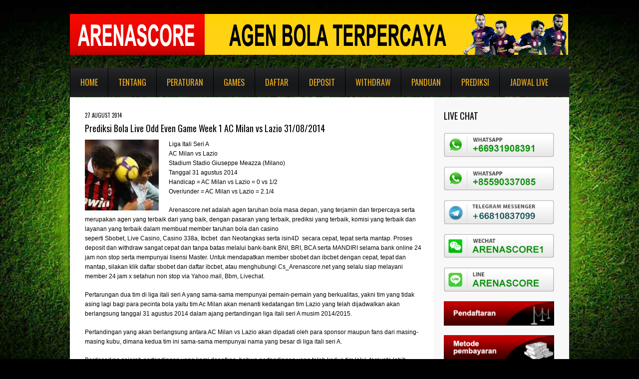

--- FILE ---
content_type: text/html; charset=UTF-8
request_url: https://www.arenascore.net/prediksi-bola-live-odd-even-game-week-1-ac-milan-vs-lazio-31082014/
body_size: 10396
content:
<!DOCTYPE html>
<!--[if lt IE 7 ]><html class="ie ie6" lang="en-US"> <![endif]-->
<!--[if IE 7 ]><html class="ie ie7" lang="en-US"> <![endif]-->
<!--[if IE 8 ]><html class="ie ie8" lang="en-US"> <![endif]-->
<!--[if IE 9 ]><html class="ie ie9" lang="en-US"> <![endif]-->
<!--[if (gt IE 9)|!(IE)]><!--><html lang="en-US"> <!--<![endif]-->
<head>
<meta name="google-site-verification" content="WUj34lxJUTIxUyKKWoaDMAsb5gxNTrSM0jrTjWC28ms" />
<meta name="msvalidate.01" content="CFE92AB2A854B9DFA40231F753B5ADA4" />
	<title>  Prediksi Bola Live Odd Even Game Week 1 AC Milan vs Lazio 31/08/2014</title>
	
	<meta charset="UTF-8" />
	<meta name="viewport" content="width=device-width,initial-scale=1.0">
	<link rel="profile" href="https://gmpg.org/xfn/11" />
  <link rel="icon" href="https://www.arenascore.net/wp-content/themes/theme1562/favicon.ico" type="image/x-icon" />
	<link rel="pingback" href="https://www.arenascore.net/xmlrpc.php" />
	<link rel="alternate" type="application/rss+xml" title="Agen Bola Indonesia, SBOBET, IBCBET, 338a Casino Online &#8211; AGEN BOLA SBOBET" href="https://www.arenascore.net/feed/" />
	<link rel="alternate" type="application/atom+xml" title="Agen Bola Indonesia, SBOBET, IBCBET, 338a Casino Online &#8211; AGEN BOLA SBOBET" href="https://www.arenascore.net/feed/atom/" />

	<link href="https://www.arenascore.net/wp-content/themes/theme1562/ticker/styles/ticker-style.css" rel="stylesheet" type="text/css" />
	<script type="71314248cbea16acce3a0ba0-text/javascript" src="https://ajax.googleapis.com/ajax/libs/jquery/1.6.0/jquery.min.js"></script> 
	<script src="https://www.arenascore.net/wp-content/themes/theme1562/ticker/includes/jquery.ticker.js" type="71314248cbea16acce3a0ba0-text/javascript"></script>
	<script src="https://www.arenascore.net/wp-content/themes/theme1562/ticker/includes/site.js" type="71314248cbea16acce3a0ba0-text/javascript"></script>
	  <!--[if lt IE 8]>
    <div style=' clear: both; text-align:center; position: relative;'>
    	<a href="http://www.microsoft.com/windows/internet-explorer/default.aspx?ocid=ie6_countdown_bannercode"><img src="http://storage.ie6countdown.com/assets/100/images/banners/warning_bar_0000_us.jpg" border="0" alt="" /></a>
    </div>
  <![endif]-->
  <link rel="stylesheet" type="text/css" media="all" href="https://www.arenascore.net/wp-content/themes/theme1562/css/normalize.css" />
	<link rel="stylesheet" type="text/css" media="all" href="https://www.arenascore.net/wp-content/themes/theme1562/style.css" />
  <link rel="stylesheet" type="text/css" media="all" href="https://www.arenascore.net/wp-content/themes/theme1562/css/prettyPhoto.css" />
	<link rel="stylesheet" type="text/css" media="all" href="https://www.arenascore.net/wp-content/themes/theme1562/css/flexslider.css" />
  <link rel="stylesheet" type="text/css" media="all" href="https://www.arenascore.net/wp-content/themes/theme1562/css/skeleton.css" />
	<link rel="stylesheet" type="text/css" media="all" href="https://www.arenascore.net/wp-content/themes/theme1562/css/320.css" />
	<link rel="stylesheet" type="text/css" media="all" href="https://www.arenascore.net/wp-content/themes/theme1562/css/480.css" />
	<link rel="stylesheet" type="text/css" media="all" href="https://www.arenascore.net/wp-content/themes/theme1562/css/768.css" />
	<link href='https://fonts.googleapis.com/css?family=Oswald' rel='stylesheet' type='text/css'>
	<meta name='robots' content='max-image-preview:large' />
<link rel='dns-prefetch' href='//s.w.org' />
<link rel="alternate" type="application/rss+xml" title="Agen Bola Indonesia, SBOBET, IBCBET, 338a Casino Online - AGEN BOLA SBOBET &raquo; Feed" href="https://www.arenascore.net/feed/" />
<link rel="alternate" type="application/rss+xml" title="Agen Bola Indonesia, SBOBET, IBCBET, 338a Casino Online - AGEN BOLA SBOBET &raquo; Comments Feed" href="https://www.arenascore.net/comments/feed/" />
<link rel="alternate" type="application/rss+xml" title="Agen Bola Indonesia, SBOBET, IBCBET, 338a Casino Online - AGEN BOLA SBOBET &raquo; Prediksi Bola Live Odd Even Game Week 1 AC Milan vs Lazio 31/08/2014 Comments Feed" href="https://www.arenascore.net/prediksi-bola-live-odd-even-game-week-1-ac-milan-vs-lazio-31082014/feed/" />
<script type="71314248cbea16acce3a0ba0-text/javascript">
window._wpemojiSettings = {"baseUrl":"https:\/\/s.w.org\/images\/core\/emoji\/14.0.0\/72x72\/","ext":".png","svgUrl":"https:\/\/s.w.org\/images\/core\/emoji\/14.0.0\/svg\/","svgExt":".svg","source":{"concatemoji":"https:\/\/www.arenascore.net\/wp-includes\/js\/wp-emoji-release.min.js?ver=6.0.11"}};
/*! This file is auto-generated */
!function(e,a,t){var n,r,o,i=a.createElement("canvas"),p=i.getContext&&i.getContext("2d");function s(e,t){var a=String.fromCharCode,e=(p.clearRect(0,0,i.width,i.height),p.fillText(a.apply(this,e),0,0),i.toDataURL());return p.clearRect(0,0,i.width,i.height),p.fillText(a.apply(this,t),0,0),e===i.toDataURL()}function c(e){var t=a.createElement("script");t.src=e,t.defer=t.type="text/javascript",a.getElementsByTagName("head")[0].appendChild(t)}for(o=Array("flag","emoji"),t.supports={everything:!0,everythingExceptFlag:!0},r=0;r<o.length;r++)t.supports[o[r]]=function(e){if(!p||!p.fillText)return!1;switch(p.textBaseline="top",p.font="600 32px Arial",e){case"flag":return s([127987,65039,8205,9895,65039],[127987,65039,8203,9895,65039])?!1:!s([55356,56826,55356,56819],[55356,56826,8203,55356,56819])&&!s([55356,57332,56128,56423,56128,56418,56128,56421,56128,56430,56128,56423,56128,56447],[55356,57332,8203,56128,56423,8203,56128,56418,8203,56128,56421,8203,56128,56430,8203,56128,56423,8203,56128,56447]);case"emoji":return!s([129777,127995,8205,129778,127999],[129777,127995,8203,129778,127999])}return!1}(o[r]),t.supports.everything=t.supports.everything&&t.supports[o[r]],"flag"!==o[r]&&(t.supports.everythingExceptFlag=t.supports.everythingExceptFlag&&t.supports[o[r]]);t.supports.everythingExceptFlag=t.supports.everythingExceptFlag&&!t.supports.flag,t.DOMReady=!1,t.readyCallback=function(){t.DOMReady=!0},t.supports.everything||(n=function(){t.readyCallback()},a.addEventListener?(a.addEventListener("DOMContentLoaded",n,!1),e.addEventListener("load",n,!1)):(e.attachEvent("onload",n),a.attachEvent("onreadystatechange",function(){"complete"===a.readyState&&t.readyCallback()})),(e=t.source||{}).concatemoji?c(e.concatemoji):e.wpemoji&&e.twemoji&&(c(e.twemoji),c(e.wpemoji)))}(window,document,window._wpemojiSettings);
</script>
<style type="text/css">
img.wp-smiley,
img.emoji {
	display: inline !important;
	border: none !important;
	box-shadow: none !important;
	height: 1em !important;
	width: 1em !important;
	margin: 0 0.07em !important;
	vertical-align: -0.1em !important;
	background: none !important;
	padding: 0 !important;
}
</style>
	<link rel='stylesheet' id='wp-block-library-css'  href='https://www.arenascore.net/wp-includes/css/dist/block-library/style.min.css?ver=6.0.11' type='text/css' media='all' />
<style id='global-styles-inline-css' type='text/css'>
body{--wp--preset--color--black: #000000;--wp--preset--color--cyan-bluish-gray: #abb8c3;--wp--preset--color--white: #ffffff;--wp--preset--color--pale-pink: #f78da7;--wp--preset--color--vivid-red: #cf2e2e;--wp--preset--color--luminous-vivid-orange: #ff6900;--wp--preset--color--luminous-vivid-amber: #fcb900;--wp--preset--color--light-green-cyan: #7bdcb5;--wp--preset--color--vivid-green-cyan: #00d084;--wp--preset--color--pale-cyan-blue: #8ed1fc;--wp--preset--color--vivid-cyan-blue: #0693e3;--wp--preset--color--vivid-purple: #9b51e0;--wp--preset--gradient--vivid-cyan-blue-to-vivid-purple: linear-gradient(135deg,rgba(6,147,227,1) 0%,rgb(155,81,224) 100%);--wp--preset--gradient--light-green-cyan-to-vivid-green-cyan: linear-gradient(135deg,rgb(122,220,180) 0%,rgb(0,208,130) 100%);--wp--preset--gradient--luminous-vivid-amber-to-luminous-vivid-orange: linear-gradient(135deg,rgba(252,185,0,1) 0%,rgba(255,105,0,1) 100%);--wp--preset--gradient--luminous-vivid-orange-to-vivid-red: linear-gradient(135deg,rgba(255,105,0,1) 0%,rgb(207,46,46) 100%);--wp--preset--gradient--very-light-gray-to-cyan-bluish-gray: linear-gradient(135deg,rgb(238,238,238) 0%,rgb(169,184,195) 100%);--wp--preset--gradient--cool-to-warm-spectrum: linear-gradient(135deg,rgb(74,234,220) 0%,rgb(151,120,209) 20%,rgb(207,42,186) 40%,rgb(238,44,130) 60%,rgb(251,105,98) 80%,rgb(254,248,76) 100%);--wp--preset--gradient--blush-light-purple: linear-gradient(135deg,rgb(255,206,236) 0%,rgb(152,150,240) 100%);--wp--preset--gradient--blush-bordeaux: linear-gradient(135deg,rgb(254,205,165) 0%,rgb(254,45,45) 50%,rgb(107,0,62) 100%);--wp--preset--gradient--luminous-dusk: linear-gradient(135deg,rgb(255,203,112) 0%,rgb(199,81,192) 50%,rgb(65,88,208) 100%);--wp--preset--gradient--pale-ocean: linear-gradient(135deg,rgb(255,245,203) 0%,rgb(182,227,212) 50%,rgb(51,167,181) 100%);--wp--preset--gradient--electric-grass: linear-gradient(135deg,rgb(202,248,128) 0%,rgb(113,206,126) 100%);--wp--preset--gradient--midnight: linear-gradient(135deg,rgb(2,3,129) 0%,rgb(40,116,252) 100%);--wp--preset--duotone--dark-grayscale: url('#wp-duotone-dark-grayscale');--wp--preset--duotone--grayscale: url('#wp-duotone-grayscale');--wp--preset--duotone--purple-yellow: url('#wp-duotone-purple-yellow');--wp--preset--duotone--blue-red: url('#wp-duotone-blue-red');--wp--preset--duotone--midnight: url('#wp-duotone-midnight');--wp--preset--duotone--magenta-yellow: url('#wp-duotone-magenta-yellow');--wp--preset--duotone--purple-green: url('#wp-duotone-purple-green');--wp--preset--duotone--blue-orange: url('#wp-duotone-blue-orange');--wp--preset--font-size--small: 13px;--wp--preset--font-size--medium: 20px;--wp--preset--font-size--large: 36px;--wp--preset--font-size--x-large: 42px;}.has-black-color{color: var(--wp--preset--color--black) !important;}.has-cyan-bluish-gray-color{color: var(--wp--preset--color--cyan-bluish-gray) !important;}.has-white-color{color: var(--wp--preset--color--white) !important;}.has-pale-pink-color{color: var(--wp--preset--color--pale-pink) !important;}.has-vivid-red-color{color: var(--wp--preset--color--vivid-red) !important;}.has-luminous-vivid-orange-color{color: var(--wp--preset--color--luminous-vivid-orange) !important;}.has-luminous-vivid-amber-color{color: var(--wp--preset--color--luminous-vivid-amber) !important;}.has-light-green-cyan-color{color: var(--wp--preset--color--light-green-cyan) !important;}.has-vivid-green-cyan-color{color: var(--wp--preset--color--vivid-green-cyan) !important;}.has-pale-cyan-blue-color{color: var(--wp--preset--color--pale-cyan-blue) !important;}.has-vivid-cyan-blue-color{color: var(--wp--preset--color--vivid-cyan-blue) !important;}.has-vivid-purple-color{color: var(--wp--preset--color--vivid-purple) !important;}.has-black-background-color{background-color: var(--wp--preset--color--black) !important;}.has-cyan-bluish-gray-background-color{background-color: var(--wp--preset--color--cyan-bluish-gray) !important;}.has-white-background-color{background-color: var(--wp--preset--color--white) !important;}.has-pale-pink-background-color{background-color: var(--wp--preset--color--pale-pink) !important;}.has-vivid-red-background-color{background-color: var(--wp--preset--color--vivid-red) !important;}.has-luminous-vivid-orange-background-color{background-color: var(--wp--preset--color--luminous-vivid-orange) !important;}.has-luminous-vivid-amber-background-color{background-color: var(--wp--preset--color--luminous-vivid-amber) !important;}.has-light-green-cyan-background-color{background-color: var(--wp--preset--color--light-green-cyan) !important;}.has-vivid-green-cyan-background-color{background-color: var(--wp--preset--color--vivid-green-cyan) !important;}.has-pale-cyan-blue-background-color{background-color: var(--wp--preset--color--pale-cyan-blue) !important;}.has-vivid-cyan-blue-background-color{background-color: var(--wp--preset--color--vivid-cyan-blue) !important;}.has-vivid-purple-background-color{background-color: var(--wp--preset--color--vivid-purple) !important;}.has-black-border-color{border-color: var(--wp--preset--color--black) !important;}.has-cyan-bluish-gray-border-color{border-color: var(--wp--preset--color--cyan-bluish-gray) !important;}.has-white-border-color{border-color: var(--wp--preset--color--white) !important;}.has-pale-pink-border-color{border-color: var(--wp--preset--color--pale-pink) !important;}.has-vivid-red-border-color{border-color: var(--wp--preset--color--vivid-red) !important;}.has-luminous-vivid-orange-border-color{border-color: var(--wp--preset--color--luminous-vivid-orange) !important;}.has-luminous-vivid-amber-border-color{border-color: var(--wp--preset--color--luminous-vivid-amber) !important;}.has-light-green-cyan-border-color{border-color: var(--wp--preset--color--light-green-cyan) !important;}.has-vivid-green-cyan-border-color{border-color: var(--wp--preset--color--vivid-green-cyan) !important;}.has-pale-cyan-blue-border-color{border-color: var(--wp--preset--color--pale-cyan-blue) !important;}.has-vivid-cyan-blue-border-color{border-color: var(--wp--preset--color--vivid-cyan-blue) !important;}.has-vivid-purple-border-color{border-color: var(--wp--preset--color--vivid-purple) !important;}.has-vivid-cyan-blue-to-vivid-purple-gradient-background{background: var(--wp--preset--gradient--vivid-cyan-blue-to-vivid-purple) !important;}.has-light-green-cyan-to-vivid-green-cyan-gradient-background{background: var(--wp--preset--gradient--light-green-cyan-to-vivid-green-cyan) !important;}.has-luminous-vivid-amber-to-luminous-vivid-orange-gradient-background{background: var(--wp--preset--gradient--luminous-vivid-amber-to-luminous-vivid-orange) !important;}.has-luminous-vivid-orange-to-vivid-red-gradient-background{background: var(--wp--preset--gradient--luminous-vivid-orange-to-vivid-red) !important;}.has-very-light-gray-to-cyan-bluish-gray-gradient-background{background: var(--wp--preset--gradient--very-light-gray-to-cyan-bluish-gray) !important;}.has-cool-to-warm-spectrum-gradient-background{background: var(--wp--preset--gradient--cool-to-warm-spectrum) !important;}.has-blush-light-purple-gradient-background{background: var(--wp--preset--gradient--blush-light-purple) !important;}.has-blush-bordeaux-gradient-background{background: var(--wp--preset--gradient--blush-bordeaux) !important;}.has-luminous-dusk-gradient-background{background: var(--wp--preset--gradient--luminous-dusk) !important;}.has-pale-ocean-gradient-background{background: var(--wp--preset--gradient--pale-ocean) !important;}.has-electric-grass-gradient-background{background: var(--wp--preset--gradient--electric-grass) !important;}.has-midnight-gradient-background{background: var(--wp--preset--gradient--midnight) !important;}.has-small-font-size{font-size: var(--wp--preset--font-size--small) !important;}.has-medium-font-size{font-size: var(--wp--preset--font-size--medium) !important;}.has-large-font-size{font-size: var(--wp--preset--font-size--large) !important;}.has-x-large-font-size{font-size: var(--wp--preset--font-size--x-large) !important;}
</style>
<script type="71314248cbea16acce3a0ba0-text/javascript" src='https://www.arenascore.net/wp-content/themes/theme1562/js/jquery-1.6.4.min.js?ver=1.6.4' id='jquery-js'></script>
<script type="71314248cbea16acce3a0ba0-text/javascript" src='https://www.arenascore.net/wp-content/themes/theme1562/js/modernizr.js?ver=2.0.6' id='modernizr-js'></script>
<script type="71314248cbea16acce3a0ba0-text/javascript" src='https://www.arenascore.net/wp-content/themes/theme1562/js/superfish.js?ver=1.4.8' id='superfish-js'></script>
<script type="71314248cbea16acce3a0ba0-text/javascript" src='https://www.arenascore.net/wp-content/themes/theme1562/js/jquery.easing.1.3.js?ver=1.3' id='easing-js'></script>
<script type="71314248cbea16acce3a0ba0-text/javascript" src='https://www.arenascore.net/wp-content/themes/theme1562/js/jquery.prettyPhoto.js?ver=3.1.3' id='prettyPhoto-js'></script>
<script type="71314248cbea16acce3a0ba0-text/javascript" src='https://www.arenascore.net/wp-content/themes/theme1562/js/jquery.flexslider.js?ver=1.8' id='flexslider-js'></script>
<script type="71314248cbea16acce3a0ba0-text/javascript" src='https://www.arenascore.net/wp-content/themes/theme1562/js/jquery.tools.min.js?ver=1.2.6' id='tools-js'></script>
<script type="71314248cbea16acce3a0ba0-text/javascript" src='https://www.arenascore.net/wp-content/themes/theme1562/js/jquery.mobilemenu.js?ver=1.0' id='mobilemenu-js'></script>
<script type="71314248cbea16acce3a0ba0-text/javascript" src='https://www.arenascore.net/wp-content/themes/theme1562/js/jquery.elastislide.js?ver=1.0' id='elastislide-js'></script>
<script type="71314248cbea16acce3a0ba0-text/javascript" src='https://www.arenascore.net/wp-content/themes/theme1562/js/jquery.loader.js?ver=1.0' id='loader-js'></script>
<script type="71314248cbea16acce3a0ba0-text/javascript" src='https://www.arenascore.net/wp-includes/js/swfobject.js?ver=2.2-20120417' id='swfobject-js'></script>
<script type="71314248cbea16acce3a0ba0-text/javascript" src='https://www.arenascore.net/wp-content/themes/theme1562/js/jquery.cycle.all.js?ver=2.99' id='cycleAll-js'></script>
<script type="71314248cbea16acce3a0ba0-text/javascript" src='https://www.arenascore.net/wp-content/themes/theme1562/js/jquery.twitter.js?ver=1.0' id='twitter-js'></script>
<script type="71314248cbea16acce3a0ba0-text/javascript" src='https://www.arenascore.net/wp-content/themes/theme1562/js/jquery.flickrush.js?ver=1.0' id='flickr-js'></script>
<script type="71314248cbea16acce3a0ba0-text/javascript" src='https://www.arenascore.net/wp-content/themes/theme1562/js/audiojs/audio.js?ver=1.0' id='audiojs-js'></script>
<script type="71314248cbea16acce3a0ba0-text/javascript" src='https://www.arenascore.net/wp-content/themes/theme1562/js/custom.js?ver=1.0' id='custom-js'></script>
<link rel="https://api.w.org/" href="https://www.arenascore.net/wp-json/" /><link rel="alternate" type="application/json" href="https://www.arenascore.net/wp-json/wp/v2/posts/14026" /><link rel="EditURI" type="application/rsd+xml" title="RSD" href="https://www.arenascore.net/xmlrpc.php?rsd" />
<link rel="wlwmanifest" type="application/wlwmanifest+xml" href="https://www.arenascore.net/wp-includes/wlwmanifest.xml" /> 
<meta name="generator" content="WordPress 6.0.11" />
<link rel="canonical" href="https://www.arenascore.net/prediksi-bola-live-odd-even-game-week-1-ac-milan-vs-lazio-31082014/" />
<link rel='shortlink' href='https://www.arenascore.net/?p=14026' />
<link rel="alternate" type="application/json+oembed" href="https://www.arenascore.net/wp-json/oembed/1.0/embed?url=https%3A%2F%2Fwww.arenascore.net%2Fprediksi-bola-live-odd-even-game-week-1-ac-milan-vs-lazio-31082014%2F" />
<link rel="alternate" type="text/xml+oembed" href="https://www.arenascore.net/wp-json/oembed/1.0/embed?url=https%3A%2F%2Fwww.arenascore.net%2Fprediksi-bola-live-odd-even-game-week-1-ac-milan-vs-lazio-31082014%2F&#038;format=xml" />
  <!--[if lt IE 9]>
  <style type="text/css">
    .border, .button {
      behavior:url(https://www.arenascore.net/wp-content/themes/theme1562/PIE.php)
      }
  </style>
  <![endif]-->
  
  <script type="71314248cbea16acce3a0ba0-text/javascript">
  	// initialise plugins
		jQuery(function(){
			// main navigation init
			jQuery('ul.sf-menu').superfish({
				delay:       1000, 		// one second delay on mouseout 
				animation:   {opacity:'show',height:'show'}, // fade-in and slide-down animation 
				speed:       'normal',  // faster animation speed 
				autoArrows:  false,   // generation of arrow mark-up (for submenu) 
				dropShadows: false   // drop shadows (for submenu)
			});
			
			// prettyphoto init
			var $window = $(window);
			if (($window.width() < 500) == false) {
				$("a[rel^='prettyPhoto']").prettyPhoto({autoplay_slideshow:false,social_tools:false,animation_speed:'normal'});
			};
			
		});
		
		// Init for audiojs
		audiojs.events.ready(function() {
			var as = audiojs.createAll();
		});
  </script>
	
	
	<!--[if (gt IE 9)|!(IE)]><!-->
	<script type="71314248cbea16acce3a0ba0-text/javascript">
		jQuery(function(){
			jQuery('.sf-menu').mobileMenu({
				combine: false,
				switchWidth:768,
				prependTo: 'nav.primary'
			});
		})
	</script>
	<!--<![endif]-->
  

  <!-- Custom CSS -->
	  
  
  
  
  <style type="text/css">
		/* Body styling options */
				
  	/* Header styling options */
				
		/* Links and buttons color */
				
		/* Body typography */
		  </style>
<script type="71314248cbea16acce3a0ba0-text/javascript">
  var __lc = {};
  __lc.license = 2094601;

  (function() {
    var lc = document.createElement('script'); lc.type = 'text/javascript'; lc.async = true;
    lc.src = ('https:' == document.location.protocol ? 'https://' : 'http://') + 'cdn.livechatinc.com/tracking.js';
    var s = document.getElementsByTagName('script')[0]; s.parentNode.insertBefore(lc, s);
  })();
</script>
</head>

<body class="post-template-default single single-post postid-14026 single-format-standard cat-41-id">

<div id="main"><!-- this encompasses the entire Web site -->
	<header id="header" class="container">
		<div id="widget-header">
			<div id="text-11" class="widget-header">			<div class="textwidget"></div>
		</div>		</div><!--#widget-header-->
		<div class="logo">
												<h2><a href="https://www.arenascore.net/" title="Arenascore merupakan agen bola terpercaya untuk taruhan bola sbobet, ibcbet, casino online dan bola ketangkasan">Agen Bola Indonesia, SBOBET, IBCBET, 338a Casino Online &#8211; AGEN BOLA SBOBET</a></h2>
									</div>
		<div id="top-header">
			<nav class="primary">
				<ul id="topnav" class="sf-menu"><li id="menu-item-9125" class="menu-item menu-item-type-custom menu-item-object-custom menu-item-home menu-item-9125"><a href="https://www.arenascore.net">Home</a></li>
<li id="menu-item-452" class="menu-item menu-item-type-post_type menu-item-object-page menu-item-452"><a href="https://www.arenascore.net/tentang-arenascore/">Tentang</a></li>
<li id="menu-item-1387" class="menu-item menu-item-type-post_type menu-item-object-page menu-item-has-children menu-item-1387"><a href="https://www.arenascore.net/peraturan/">Peraturan</a>
<ul class="sub-menu">
	<li id="menu-item-777" class="menu-item menu-item-type-post_type menu-item-object-page menu-item-777"><a href="https://www.arenascore.net/faq/">FAQ</a></li>
	<li id="menu-item-2499" class="menu-item menu-item-type-post_type menu-item-object-page menu-item-2499"><a href="https://www.arenascore.net/jadwal-bank/">Jadwal Bank</a></li>
</ul>
</li>
<li id="menu-item-453" class="menu-item menu-item-type-post_type menu-item-object-page menu-item-has-children menu-item-453"><a href="https://www.arenascore.net/games/">Games</a>
<ul class="sub-menu">
	<li id="menu-item-9108" class="menu-item menu-item-type-custom menu-item-object-custom menu-item-9108"><a href="https://www.arenascore.net/sbobet">SBOBET</a></li>
	<li id="menu-item-9109" class="menu-item menu-item-type-custom menu-item-object-custom menu-item-9109"><a href="https://www.arenascore.net/games/ibcbet">IBCBET</a></li>
	<li id="menu-item-9110" class="menu-item menu-item-type-custom menu-item-object-custom menu-item-9110"><a href="https://www.arenascore.net/portfolio-view/poker/">POKER</a></li>
	<li id="menu-item-3597" class="menu-item menu-item-type-custom menu-item-object-custom menu-item-3597"><a href="http://arenascore.net/isin4d">Horey4D</a></li>
</ul>
</li>
<li id="menu-item-461" class="menu-item menu-item-type-post_type menu-item-object-page menu-item-461"><a href="https://www.arenascore.net/daftar/">Daftar</a></li>
<li id="menu-item-460" class="menu-item menu-item-type-post_type menu-item-object-page menu-item-460"><a href="https://www.arenascore.net/deposit/">Deposit</a></li>
<li id="menu-item-459" class="menu-item menu-item-type-post_type menu-item-object-page menu-item-459"><a href="https://www.arenascore.net/withdraw/">Withdraw</a></li>
<li id="menu-item-458" class="menu-item menu-item-type-post_type menu-item-object-page menu-item-has-children menu-item-458"><a href="https://www.arenascore.net/panduan/">Panduan</a>
<ul class="sub-menu">
	<li id="menu-item-568" class="menu-item menu-item-type-post_type menu-item-object-page menu-item-568"><a href="https://www.arenascore.net/panduan/unblock-nawala/">Unblock Nawala</a></li>
	<li id="menu-item-646" class="menu-item menu-item-type-post_type menu-item-object-page menu-item-646"><a href="https://www.arenascore.net/panduan/alternatif-sbobet-ibcbet/">Alternatif SBOBET IBCBET</a></li>
</ul>
</li>
<li id="menu-item-2346" class="menu-item menu-item-type-custom menu-item-object-custom menu-item-2346"><a href="http://www.arenascore.com/prediksi-bola">Prediksi</a></li>
<li id="menu-item-2347" class="menu-item menu-item-type-custom menu-item-object-custom menu-item-has-children menu-item-2347"><a href="http://www.arenascore.com/jadwal-bola">Jadwal Live</a>
<ul class="sub-menu">
	<li id="menu-item-95591" class="menu-item menu-item-type-custom menu-item-object-custom menu-item-95591"><a href="http://arenascore.com/piala-dunia-2018/">Piala Dunia 2018</a></li>
</ul>
</li>
</ul>			</nav><!--.primary-->

		</div>
<ul id="js-news" class="js-hidden">
<li class="news-item">Arenascore adalah agen bola terpercaya. Games SBOBET, IBCBET, 338A Casino, Tangkas Net</li>
<li class="news-item">Deposit dan withdraw Rp 50.000,- Proses cepat, aman, terpercaya</li>

	</ul>
		

				<div class="clear"></div>
	</header>
  	<div class="primary_content_wrap container">
		<div class="container_12 clearfix"><div id="content" class="grid_9 right">
	<div class="indent">
					<div id="post-14026" class="post post-14026 type-post status-publish format-standard has-post-thumbnail hentry category-kabar-arena tag-casino-338a tag-casino-live tag-daftar-casino tag-ibcbet tag-prediksi-bola-akurat tag-sbobet cat-41-id">
				<article class="post-holder single-post">
					<header class="entry-header">
						<time datetime="2014-08-27T22:28">27 August 2014</time>
						<h1>Prediksi Bola Live Odd Even Game Week 1 AC Milan vs Lazio 31/08/2014</h1>
					</header>
																<figure class="featured-thumbnail"><img width="148" height="142" src="https://www.arenascore.net/wp-content/uploads/2014/08/AC-MILAN-VS-LAZIO-ARENASCORE.NET_-148x142.jpg" class="attachment-post-thumbnail size-post-thumbnail wp-post-image" alt="" /></figure>										<div class="post-content">
						<p>Liga Itali Seri A<br />
AC Milan vs Lazio<br />
Stadium Stadio Giuseppe Meazza (Milano)<br />
Tanggal 31 agustus 2014<br />
Handicap = AC Milan vs Lazio = 0 vs 1/2<br />
Over/under = AC Milan vs Lazio = 2.1/4</p>
<p>Arenascore.net adalah agen taruhan bola masa depan, yang terjamin dan terpercaya serta merupakan agen yang terbaik dari yang baik, dengan pasaran yang terbaik, prediksi yang terbaik, komisi yang terbaik dan layanan yang terbaik dalam membuat member taruhan bola dan casino seperti <a title="sbobet" href="http://www.mousebin.com/">Sbobet</a>, <a title="live casino" href="http://http//www.richuse.com/livecasino">Live Casino</a>,<a title="casino 338a" href="https://games.ace222.com/"> Casino 338a</a>,<a title="ibcbet" href="http://www.ibc888.com/Default.aspx"> Ibcbet</a>  dan <a title="neotangkas" href="http://www.neotangkas.com/">Neotangkas</a> serta <a title="horey4d" href="http://www.horey4d.com/">isin4D</a>  secara cepat, tepat serta mantap. Proses deposit dan withdraw sangat cepat dan tanpa batas melalui bank-bank BNI, BRI, BCA serta MANDIRI selama bank online 24 jam non stop serta mempunyai lisensi Master. Untuk mendapatkan member sbobet dan ibcbet dengan cepat, tepat dan mantap, silakan klik <a title="daftar sbobet" href="https://www.arenascore.net/daftar/">daftar sbobet</a> dan <a title="daftar ibcbet" href="https://www.arenascore.net/daftar/">daftar ibcbet</a>, atau menghubungi <a title="cs_arenascore.net" href="https://www.arenascore.net/">Cs_Arenascore.net</a> yang selalu siap melayani member 24 jam x setahun non stop via <a title="yahoo.mail" href="https://www.arenascore.net/">Yahoo.mail</a>, <a title="bbm" href="https://www.arenascore.net/">Bbm</a>, <a title="livechat" href="https://www.arenascore.net/">Livecha</a>t.</p>
<p>Pertarungan dua tim di liga itali seri A yang sama-sama mempunyai pemain-pemain yang berkualitas, yakni tim yang tidak asing lagi bagi para pecinta bola yaitu tim Ac Milan akan menanti kedatangan tim Lazio yang telah dijadwalkan akan berlangsung tanggal 31 agustus 2014 dalam ajang pertandingan liga itali seri A musim 2014/2015.</p>
<p>Pertandingan yang akan berlangsung antara AC Milan vs Lazio akan dipadati oleh para sponsor maupun fans dari masing-masing kubu, dimana kedua tim ini sama-sama mempunyai nama yang besar di liga itali seri A.</p>
<p>Berdasarkan sejarah pertandingan yang kami dapatkan, bahwa pertandingan yang telah kedua tim lalui, ternyata lebih memberikan peluang kemenangan untuk tim yang berperan sebagai tuan rumah, selama kedua tim bertanding di masa yang lampau, ternyata tim yang berperan sebagai tuan rumah belum pernah mengalami kekalahan, jika tidak menang, mereka hanya bermain imbang atau draw baik untuk tim AC Milan maupun untuk tim Lazio dalam enam pertandingan terakhir.</p>
<p>Pelatih Ac Milan Inzaghi akan menurunkan pemain-pemain :<br />
Kiper : M. Agazzi<br />
Penjaga depan : C. Zaccardo, P. Armero, M. Albertazzi, C. Zapata<br />
Penjaga tengah : Essien, A. Poli, S. Muntari<br />
Penyerang : M. G. Pazzini, D. Di Molfetta, S. El Shaarawy</p>
<p>Pelatih Lazio S. Pioli akan menurunkan pemain-pemain :<br />
Kiper : E. Berisha<br />
Penjaga depan : M. Ciani, D. Basta, D. Novaretti, Ş. Radu<br />
Penjaga tengah : Felipe Anderson, Á. González, S. Lulić, S. Mauri<br />
Penyerang : M. Klose, F. Đorđević</p>
<p>Prediksi Bola Live Odd Even Game Week 1 AC Milan vs Lazio 31/08/2014, menurut prediksi kami dengan data dan informasi yang kami dapat, maka akhir skor di akhir pertandingan = 1 vs 1.</p>
<p>Tim tamu Lazio akan berjuang untuk bisa menahan tekanan dari tim tuan rumah milan, karena yang mereka hadapi merupakan tim kuat untuk musim ini, sehingga tim tamu Lazio akan bermain bertahan daripada menyerang.</p>
<p>&nbsp;</p>
<p>&nbsp;</p>
											</div><!--.post-content-->
				</article>

			</div><!-- #post-## -->
			
			
			<nav class="oldernewer">
				<div class="older">
					&laquo; &laquo; <a href="https://www.arenascore.net/bandar-bola-ibcbet-prediksi-birmingham-city-vs-sunderland-duel-ajang-piala-capital-one-inggris/">Bandar Bola Ibcbet &#8211; Prediksi Birmingham City vs Sunderland ( Duel Ajang Piala Capital One Inggris )</a>				</div><!--.older-->
				<div class="newer">
					<a href="https://www.arenascore.net/tempat-taruhan-sbobet-neil-warnock-resmi-menjadi-manager-baru-crystal-palace-20142016/">Tempat Taruhan Sbobet &#8211; Neil Warnock Resmi Menjadi Manager Baru Crystal Palace (2014/2016)</a> &raquo; &raquo; 				</div><!--.newer-->
			</nav><!--.oldernewer-->

			
<!-- You can start editing here. -->


			<!-- If comments are closed. -->
    <p class="nocomments"></p>
	


			</div>
</div><!--#content-->
<aside id="sidebar" class="grid_3">
	<div class="box-holder">
		<div id="text-10" class="widget"><h3>Live Chat</h3>			<div class="textwidget"><img src="https://www.arenascore.net/wp-content/uploads/2019/02/whatsapp-baru.jpg" alt="whatsapp arenascore"/>
<br/><br/>
<img src="https://www.arenascore.net/wp-content/uploads/2021/08/whatsapp3.jpeg" alt="whatsapp arenascore" />
<br/><br/>
<img src="https://www.arenascore.net/wp-content/uploads/2022/08/telegram-messenger3.jpg" alt="telegram arenascore" />
<br/><br/>



<img src="https://www.arenascore.net/wp-content/uploads/2016/03/wechat-arenascore.png" alt="wechat arenascore"/>
<br/><br/>
<img src="https://www.arenascore.net/wp-content/uploads/2016/03/line-arenascore.png" alt="line arenascore"/>
<br/><br/>

<a href="https://www.arenascore.net/daftar" alt="daftar sbobet"><img src="https://www.arenascore.net/wp-content/uploads/2014/05/daftar-sbobet.jpg" alt="daftar sbobet gratis" /></a>
<br/><br/>
<a href="https://www.arenascore.net/jadwal-bank" alt="Jadwal deposit dan withdraw"><img src="https://www.arenascore.net/wp-content/uploads/2014/05/metode-pembayaran.jpg" alt="deposit & withdraw" /></a>
<br/><br/>
<img src="https://www.arenascore.net/wp-content/uploads/2015/03/bank-bca-mandiri-bni-bri.jpg" alt="bca, mandiri, bni, bri" />
<br/><br/>
<img src="https://www.arenascore.net/wp-content/uploads/2023/07/ewallet-arenascore.png" alt="ovo, dana, gopay" />
<br/><br/><br/></div>
		</div><div id="categories-4" class="widget"><h3>Kategori Artikel</h3>
			<ul>
					<li class="cat-item cat-item-27"><a href="https://www.arenascore.net/category/arenascore/agen-bola/" title="agen bola online sbobet ibcbet terpercaya">Agen Bola</a> (2)
</li>
	<li class="cat-item cat-item-32"><a href="https://www.arenascore.net/category/arenascore/bola-ketangkasan/" title="bola ketangkasan tangkas net">Bola Ketangkasan</a> (1)
</li>
	<li class="cat-item cat-item-5"><a href="https://www.arenascore.net/category/arenascore/casino-online/" title="casino online poker baccarat roulette blackjack">Casino Online</a> (1)
</li>
	<li class="cat-item cat-item-41"><a href="https://www.arenascore.net/category/arenascore/kabar-arena/" title="berita bola terbaru terlengkap terakurat">Kabar Arena</a> (13,069)
</li>
	<li class="cat-item cat-item-45"><a href="https://www.arenascore.net/category/arenascore/panduan-betting/" title="cara betting di sbobet ibcbet tutorial buka website blokir">Panduan Betting</a> (13)
</li>
	<li class="cat-item cat-item-39"><a href="https://www.arenascore.net/category/arenascore/prediksi-bola/" title="prediksi bola liga liga utama lengkap dan terpercaya">Prediksi Bola</a> (9,458)
</li>
	<li class="cat-item cat-item-1"><a href="https://www.arenascore.net/category/arenascore/uncategorized/">Uncategorized</a> (95)
</li>
			</ul>

			</div><div id="text-19" class="widget"><h3>GAMES ARENASCORE</h3>			<div class="textwidget"><a href="https://www.arenascore.net/sbobet" alt="agen bola sbobet"><img src="https://www.arenascore.net/wp-content/uploads/2014/05/logo-sbobet.png" alt="logo sbobet" width="108" /></a>
<a href="https://www.arenascore.net/games/ibcbet/" alt="agen bola ibcbet"><img src="https://www.arenascore.net/wp-content/uploads/2014/05/logo-ibcbet.png" alt="logo ibcbet" width="108" /><a/>
<br/><br/>
<a href="https://www.arenascore.net/338a-casino" alt="338a casino sbobet"><img src="https://www.arenascore.net/wp-content/uploads/2014/05/logo-338a-casino.png" alt="logo 338a casino sbobet" width="108" /></a>
<a href="https://www.arenascore.net/tangkas-net" alt="tangkas net"><img src="https://www.arenascore.net/wp-content/uploads/2014/05/logo-tangkas-net.png" alt="logo tangkas net" width="108" /></a>
<br/><br/>
<a href="https://www.arenascore.net/isin4d" alt="tangkas net"><img src="https://www.arenascore.net/wp-content/uploads/2014/05/logo-isin4d.jpg" alt="logo isin4d" width="108" /></a>
<a href="https://www.arenascore.net/soa888/" alt="tangkas net"><img src="https://www.arenascore.net/wp-content/uploads/2014/05/a9388.jpg" alt="logo a9388 casino" width="108" /></a>
<br/></div>
		</div>	</div>
</aside><!--sidebar-->		</div>
	</div><!--.primary_content_wrap-->
	<footer id="footer">
		<div id="widget-footer" class="container">
			<div class="container_12 clearfix">
				<div id="text-3" class="grid_3 widget-area"><h4>Tentang Arenascore</h4>			<div class="textwidget"><img src="https://www.arenascore.net/wp-content/uploads/2014/05/tentang-arenascore.jpg" />
<br/><br/>
Jasa pembuatan account betting online seperti <a href="https://www.arenascore.net/sbobet" style="color: #fd7f01"><b>sbobet</b></a>,  <a href="https://www.arenascore.net/games/ibcbet/" style="color: #fd7f01"><b>ibcbet</b></a>,  <a href="https://www.arenascore.net/338a-casino/" style="color: #fd7f01"><b>338a</b></a> casino sbobet, bola ketangkasan  <a href="https://www.arenascore.net/tangkas-net/" style="color: #fd7f01"><b>tangkas net</b></a>. Untuk pembukaan account betting, silahkan klik daftar atau hubungi kami melalui live chat. </div>
		</div><div id="text-4" class="grid_3 widget-area"><h4>Contact Us | Live Chat</h4>			<div class="textwidget"><a href="ymsgr:sendIM?cs1_arenascore"><img src="https://www.arenascore.net/wp-content/uploads/2025/12/livechat.gif" /></a> <br/><br/>
CS 1 : <a href="ymsgr:sendIM?cs1_arenascore">
<img border=0 src="https://opi.yahoo.com/online?u=cs1_arenascore&amp;m=g&amp;t=0" /> </a> <a href="ymsgr:sendIM?cs1_arenascore" style="color: #000000; background: #2cb1b9"><span class="__cf_email__" data-cfemail="bcdfcf8de3ddced9d2ddcfdfd3ced9fcc5ddd4d3d392dfd3d1">[email&#160;protected]</span></a>  <br/>
CS 2 : <a href="ymsgr:sendIM?cs2_arenascore">
<img border=0 src="https://opi.yahoo.com/online?u=cs2_arenascore&amp;m=g&amp;t=0" /> </a> <a href="ymsgr:sendIM?cs2_arenascore" style="color: #000000; background: #2cb1b9"><span class="__cf_email__" data-cfemail="630010513c0211060d0210000c1106231a020b0c0c4d000c0e">[email&#160;protected]</span> </a> <br/>
Pin Blackberry : 75D87CD9<br/>
Situs Resmi : www.arenascore.com <br/>
Situs Alternatif : www.arenascore.net <br/>
Situs Mobile: www.arenascore.com <br/></div>
		</div><div id="text-12" class="grid_3 widget-area"><h4>Twitter</h4>			<div class="textwidget"><a class="twitter-timeline"  href="https://twitter.com/agensboibc"  data-widget-id="350389095199043584">Tweets by @agensboibc</a>
<script data-cfasync="false" src="/cdn-cgi/scripts/5c5dd728/cloudflare-static/email-decode.min.js"></script><script type="71314248cbea16acce3a0ba0-text/javascript">!function(d,s,id){var js,fjs=d.getElementsByTagName(s)[0],p=/^https:/.test(d.location)?'https':'https';if(!d.getElementById(id)){js=d.createElement(s);js.id=id;js.src=p+"://platform.twitter.com/widgets.js";fjs.parentNode.insertBefore(js,fjs);}}(document,"script","twitter-wjs");</script>
</div>
		</div><div id="text-5" class="grid_3 widget-area"><h4>Facebook Arenascore</h4>			<div class="textwidget"><style type="text/css">
 .facebookOuter {
    background-color:#ffffff; 
    width:215px; 
    padding:0px 0 10px 10px;
    height:260px;
    border:0px solid #CCCCCC;
  }
 .facebookInner {
    height:250px;
    overflow:hidden;
  }
</style>

<div class="facebookOuter">
 <div class="facebookInner">
  <div class="fb-like-box" 
      data-width="210" data-height="270" 
      data-href="https://www.facebook.com/Arenascore" 
      data-border-color="#ffffff" data-show-faces="true" 
      data-stream="false" data-header="false">
  </div>          
 </div>
</div>
           
<div id="fb-root"></div>

<script type="71314248cbea16acce3a0ba0-text/javascript">(function(d, s, id) {
  var js, fjs = d.getElementsByTagName(s)[0];
  if (d.getElementById(id)) return;
  js = d.createElement(s); js.id = id;
  js.src = "//connect.facebook.net/en_US/all.js#xfbml=1";
  fjs.parentNode.insertBefore(js, fjs);
}(document, 'script', 'facebook-jssdk'));
</script></div>
		</div>			</div>
		</div>
		<div id="copyright" class="container">
						<div id="footer-text">
								
									Copyright © Arenascore.com - Agen Bola SBOBET, Casino Online dan Bola Ketangkasan											</div>
		</div>
	</footer>
</div>
 <!-- this is used by many Wordpress features and for plugins to work properly -->
<script src="/cdn-cgi/scripts/7d0fa10a/cloudflare-static/rocket-loader.min.js" data-cf-settings="71314248cbea16acce3a0ba0-|49" defer></script><script defer src="https://static.cloudflareinsights.com/beacon.min.js/vcd15cbe7772f49c399c6a5babf22c1241717689176015" integrity="sha512-ZpsOmlRQV6y907TI0dKBHq9Md29nnaEIPlkf84rnaERnq6zvWvPUqr2ft8M1aS28oN72PdrCzSjY4U6VaAw1EQ==" data-cf-beacon='{"version":"2024.11.0","token":"171e4c3ff7984e86a76bce65f05e316e","r":1,"server_timing":{"name":{"cfCacheStatus":true,"cfEdge":true,"cfExtPri":true,"cfL4":true,"cfOrigin":true,"cfSpeedBrain":true},"location_startswith":null}}' crossorigin="anonymous"></script>
</body>
</html>